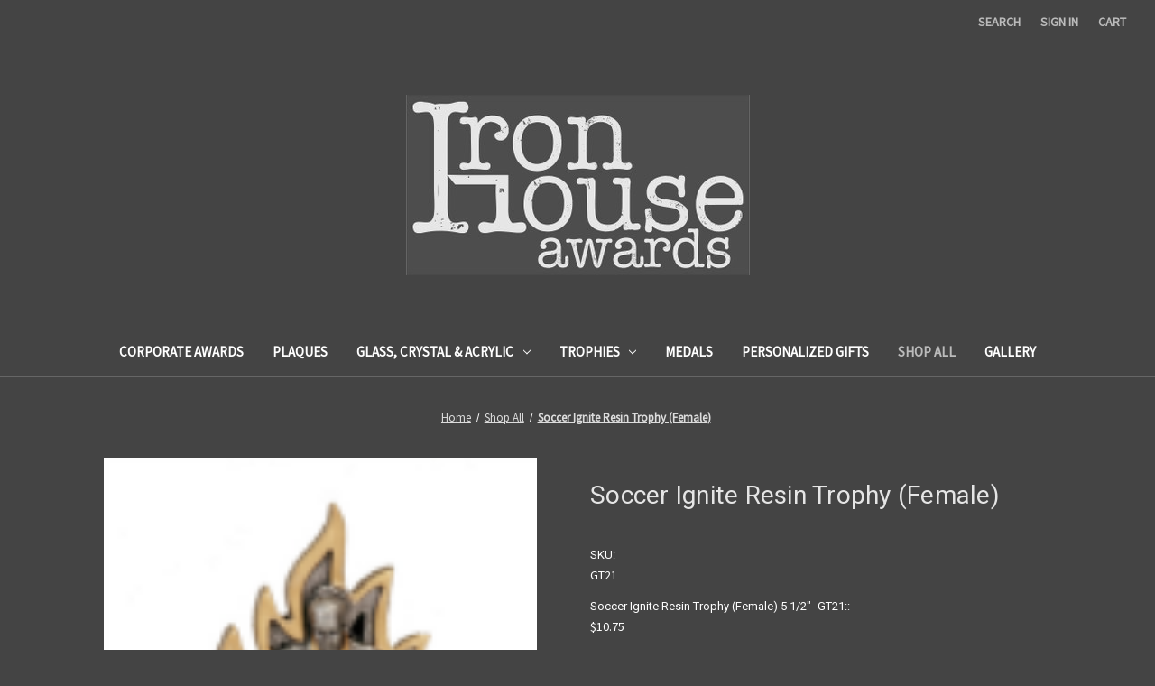

--- FILE ---
content_type: text/html; charset=UTF-8
request_url: https://ironhouseawards.com/soccer-ignite-resin-trophy-female/
body_size: 10335
content:


<!DOCTYPE html>
<html class="no-js" lang="en">
    <head>
        <title>Soccer Ignite Resin Trophy (Female)  - Iron House Awards</title>
        <link rel="dns-prefetch preconnect" href="https://cdn11.bigcommerce.com/s-i9enrolzru" crossorigin><link rel="dns-prefetch preconnect" href="https://fonts.googleapis.com/" crossorigin><link rel="dns-prefetch preconnect" href="https://fonts.gstatic.com/" crossorigin>
        <meta property="og:url" content="https://ironhouseawards.com/soccer-ignite-resin-trophy-female/" /><meta property="og:site_name" content="Iron House Awards" /><link rel='canonical' href='https://ironhouseawards.com/soccer-ignite-resin-trophy-female/' /><meta name='platform' content='bigcommerce.stencil' /><meta property="og:type" content="product" />
<meta property="og:title" content="Soccer Ignite Resin Trophy (Female) " />
<meta property="og:image" content="https://cdn11.bigcommerce.com/s-i9enrolzru/products/219/images/566/GT21__71568.1571341787.386.513.png?c=2" />
<meta property="og:availability" content="instock" />
<meta property="pinterest:richpins" content="enabled" />
        
         

        <link href="https://cdn11.bigcommerce.com/s-i9enrolzru/product_images/Ironhouse%20Awards%20-%20Fav%20Icon.jpg?t&#x3D;1546550968" rel="shortcut icon">
        <meta name="viewport" content="width=device-width, initial-scale=1">

        <script>
            document.documentElement.className = document.documentElement.className.replace('no-js', 'js');
        </script>

        <script>
    function browserSupportsAllFeatures() {
        return window.Promise
            && window.fetch
            && window.URL
            && window.URLSearchParams
            && window.WeakMap
            // object-fit support
            && ('objectFit' in document.documentElement.style);
    }

    function loadScript(src) {
        var js = document.createElement('script');
        js.src = src;
        js.onerror = function () {
            console.error('Failed to load polyfill script ' + src);
        };
        document.head.appendChild(js);
    }

    if (!browserSupportsAllFeatures()) {
        loadScript('https://cdn11.bigcommerce.com/s-i9enrolzru/stencil/57ed4af0-40b6-013b-b626-5e81cd7770ff/dist/theme-bundle.polyfills.js');
    }
</script>
        <script>window.consentManagerTranslations = `{"locale":"en","locales":{"consent_manager.data_collection_warning":"en","consent_manager.accept_all_cookies":"en","consent_manager.gdpr_settings":"en","consent_manager.data_collection_preferences":"en","consent_manager.manage_data_collection_preferences":"en","consent_manager.use_data_by_cookies":"en","consent_manager.data_categories_table":"en","consent_manager.allow":"en","consent_manager.accept":"en","consent_manager.deny":"en","consent_manager.dismiss":"en","consent_manager.reject_all":"en","consent_manager.category":"en","consent_manager.purpose":"en","consent_manager.functional_category":"en","consent_manager.functional_purpose":"en","consent_manager.analytics_category":"en","consent_manager.analytics_purpose":"en","consent_manager.targeting_category":"en","consent_manager.advertising_category":"en","consent_manager.advertising_purpose":"en","consent_manager.essential_category":"en","consent_manager.esential_purpose":"en","consent_manager.yes":"en","consent_manager.no":"en","consent_manager.not_available":"en","consent_manager.cancel":"en","consent_manager.save":"en","consent_manager.back_to_preferences":"en","consent_manager.close_without_changes":"en","consent_manager.unsaved_changes":"en","consent_manager.by_using":"en","consent_manager.agree_on_data_collection":"en","consent_manager.change_preferences":"en","consent_manager.cancel_dialog_title":"en","consent_manager.privacy_policy":"en","consent_manager.allow_category_tracking":"en","consent_manager.disallow_category_tracking":"en"},"translations":{"consent_manager.data_collection_warning":"We use cookies (and other similar technologies) to collect data to improve your shopping experience.","consent_manager.accept_all_cookies":"Accept All Cookies","consent_manager.gdpr_settings":"Settings","consent_manager.data_collection_preferences":"Website Data Collection Preferences","consent_manager.manage_data_collection_preferences":"Manage Website Data Collection Preferences","consent_manager.use_data_by_cookies":" uses data collected by cookies and JavaScript libraries to improve your shopping experience.","consent_manager.data_categories_table":"The table below outlines how we use this data by category. To opt out of a category of data collection, select 'No' and save your preferences.","consent_manager.allow":"Allow","consent_manager.accept":"Accept","consent_manager.deny":"Deny","consent_manager.dismiss":"Dismiss","consent_manager.reject_all":"Reject all","consent_manager.category":"Category","consent_manager.purpose":"Purpose","consent_manager.functional_category":"Functional","consent_manager.functional_purpose":"Enables enhanced functionality, such as videos and live chat. If you do not allow these, then some or all of these functions may not work properly.","consent_manager.analytics_category":"Analytics","consent_manager.analytics_purpose":"Provide statistical information on site usage, e.g., web analytics so we can improve this website over time.","consent_manager.targeting_category":"Targeting","consent_manager.advertising_category":"Advertising","consent_manager.advertising_purpose":"Used to create profiles or personalize content to enhance your shopping experience.","consent_manager.essential_category":"Essential","consent_manager.esential_purpose":"Essential for the site and any requested services to work, but do not perform any additional or secondary function.","consent_manager.yes":"Yes","consent_manager.no":"No","consent_manager.not_available":"N/A","consent_manager.cancel":"Cancel","consent_manager.save":"Save","consent_manager.back_to_preferences":"Back to Preferences","consent_manager.close_without_changes":"You have unsaved changes to your data collection preferences. Are you sure you want to close without saving?","consent_manager.unsaved_changes":"You have unsaved changes","consent_manager.by_using":"By using our website, you're agreeing to our","consent_manager.agree_on_data_collection":"By using our website, you're agreeing to the collection of data as described in our ","consent_manager.change_preferences":"You can change your preferences at any time","consent_manager.cancel_dialog_title":"Are you sure you want to cancel?","consent_manager.privacy_policy":"Privacy Policy","consent_manager.allow_category_tracking":"Allow [CATEGORY_NAME] tracking","consent_manager.disallow_category_tracking":"Disallow [CATEGORY_NAME] tracking"}}`;</script>

        <script>
            window.lazySizesConfig = window.lazySizesConfig || {};
            window.lazySizesConfig.loadMode = 1;
        </script>
        <script async src="https://cdn11.bigcommerce.com/s-i9enrolzru/stencil/57ed4af0-40b6-013b-b626-5e81cd7770ff/dist/theme-bundle.head_async.js"></script>
        
        <link href="https://fonts.googleapis.com/css?family=Roboto:400%7CSource+Sans+Pro:400&display=block" rel="stylesheet">
        
        <script async src="https://cdn11.bigcommerce.com/s-i9enrolzru/stencil/57ed4af0-40b6-013b-b626-5e81cd7770ff/dist/theme-bundle.font.js"></script>

        <link data-stencil-stylesheet href="https://cdn11.bigcommerce.com/s-i9enrolzru/stencil/57ed4af0-40b6-013b-b626-5e81cd7770ff/css/theme-6289a1c0-82f7-013b-8e7e-7e6190be117a.css" rel="stylesheet">

        
<script type="text/javascript">
var BCData = {"product_attributes":{"sku":"GT21","upc":null,"mpn":null,"gtin":null,"weight":null,"base":true,"image":null,"price":{"price_range":[],"retail_price_range":[]},"stock":null,"instock":true,"stock_message":null,"purchasable":false,"purchasing_message":"","call_for_price_message":""}};
</script>

<script nonce="">
(function () {
    var xmlHttp = new XMLHttpRequest();

    xmlHttp.open('POST', 'https://bes.gcp.data.bigcommerce.com/nobot');
    xmlHttp.setRequestHeader('Content-Type', 'application/json');
    xmlHttp.send('{"store_id":"1000362836","timezone_offset":"-6.0","timestamp":"2026-01-21T04:41:14.92918400Z","visit_id":"aa9f3899-1a8f-4dd5-a104-8366bb59fdc3","channel_id":1}');
})();
</script>

    </head>
    <body>
        <svg data-src="https://cdn11.bigcommerce.com/s-i9enrolzru/stencil/57ed4af0-40b6-013b-b626-5e81cd7770ff/img/icon-sprite.svg" class="icons-svg-sprite"></svg>

        <a href="#main-content" class="skip-to-main-link">Skip to main content</a>
<header class="header" role="banner">
    <a href="#" class="mobileMenu-toggle" data-mobile-menu-toggle="menu">
        <span class="mobileMenu-toggleIcon">Toggle menu</span>
    </a>
    <nav class="navUser">
        
    <ul class="navUser-section navUser-section--alt">
        <li class="navUser-item">
            <a class="navUser-action navUser-item--compare"
               href="/compare"
               data-compare-nav
               aria-label="Compare"
            >
                Compare <span class="countPill countPill--positive countPill--alt"></span>
            </a>
        </li>
        <li class="navUser-item">
            <button class="navUser-action navUser-action--quickSearch"
               type="button"
               id="quick-search-expand"
               data-search="quickSearch"
               aria-controls="quickSearch"
               aria-label="Search"
            >
                Search
            </button>
        </li>
        <li class="navUser-item navUser-item--account">
                <a class="navUser-action"
                   href="/login.php"
                   aria-label="Sign in"
                >
                    Sign in
                </a>
        </li>
        <li class="navUser-item navUser-item--cart">
            <a class="navUser-action"
               data-cart-preview
               data-dropdown="cart-preview-dropdown"
               data-options="align:right"
               href="/cart.php"
               aria-label="Cart with 0 items"
            >
                <span class="navUser-item-cartLabel">Cart</span>
                <span class="countPill cart-quantity"></span>
            </a>

            <div class="dropdown-menu" id="cart-preview-dropdown" data-dropdown-content aria-hidden="true"></div>
        </li>
    </ul>
    <div class="dropdown dropdown--quickSearch" id="quickSearch" aria-hidden="true" data-prevent-quick-search-close>
        <div class="container">
    <form class="form" onsubmit="return false" data-url="/search.php" data-quick-search-form>
        <fieldset class="form-fieldset">
            <div class="form-field">
                <label class="is-srOnly" for="nav-quick-search">Search</label>
                <input class="form-input"
                       data-search-quick
                       name="nav-quick-search"
                       id="nav-quick-search"
                       data-error-message="Search field cannot be empty."
                       placeholder="Search the store"
                       autocomplete="off"
                >
            </div>
        </fieldset>
    </form>
    <section class="quickSearchResults" data-bind="html: results"></section>
    <p role="status"
       aria-live="polite"
       class="aria-description--hidden"
       data-search-aria-message-predefined-text="product results for"
    ></p>
</div>
    </div>
</nav>

        <div class="header-logo header-logo--center">
            <a href="https://ironhouseawards.com/" class="header-logo__link" data-header-logo-link>
        <div class="header-logo-image-container">
            <img class="header-logo-image"
                 src="https://cdn11.bigcommerce.com/s-i9enrolzru/images/stencil/500x200/light_grey_letters_with_dark_grey_background-2_1552908617__68864.original.jpg"
                 srcset="https://cdn11.bigcommerce.com/s-i9enrolzru/images/stencil/500x200/light_grey_letters_with_dark_grey_background-2_1552908617__68864.original.jpg 1x, https://cdn11.bigcommerce.com/s-i9enrolzru/images/stencil/1000x400/light_grey_letters_with_dark_grey_background-2_1552908617__68864.original.jpg 2x"
                 alt="Iron House Awards"
                 title="Iron House Awards">
        </div>
</a>
        </div>
    <div class="navPages-container" id="menu" data-menu>
        <nav class="navPages">
    <div class="navPages-quickSearch">
        <div class="container">
    <form class="form" onsubmit="return false" data-url="/search.php" data-quick-search-form>
        <fieldset class="form-fieldset">
            <div class="form-field">
                <label class="is-srOnly" for="nav-menu-quick-search">Search</label>
                <input class="form-input"
                       data-search-quick
                       name="nav-menu-quick-search"
                       id="nav-menu-quick-search"
                       data-error-message="Search field cannot be empty."
                       placeholder="Search the store"
                       autocomplete="off"
                >
            </div>
        </fieldset>
    </form>
    <section class="quickSearchResults" data-bind="html: results"></section>
    <p role="status"
       aria-live="polite"
       class="aria-description--hidden"
       data-search-aria-message-predefined-text="product results for"
    ></p>
</div>
    </div>
    <ul class="navPages-list">
            <li class="navPages-item">
                <a class="navPages-action"
   href="https://ironhouseawards.com/corporate-awards/"
   aria-label="Corporate Awards"
>
    Corporate Awards
</a>
            </li>
            <li class="navPages-item">
                <a class="navPages-action"
   href="https://ironhouseawards.com/plaques/"
   aria-label="Plaques"
>
    Plaques
</a>
            </li>
            <li class="navPages-item">
                <a class="navPages-action has-subMenu"
   href="https://ironhouseawards.com/glass-crystal/"
   data-collapsible="navPages-32"
>
    Glass, Crystal &amp; Acrylic
    <i class="icon navPages-action-moreIcon" aria-hidden="true">
        <svg><use xlink:href="#icon-chevron-down" /></svg>
    </i>
</a>
<div class="navPage-subMenu" id="navPages-32" aria-hidden="true" tabindex="-1">
    <ul class="navPage-subMenu-list">
        <li class="navPage-subMenu-item">
            <a class="navPage-subMenu-action navPages-action"
               href="https://ironhouseawards.com/glass-crystal/"
               aria-label="All Glass, Crystal &amp; Acrylic"
            >
                All Glass, Crystal &amp; Acrylic
            </a>
        </li>
            <li class="navPage-subMenu-item">
                    <a class="navPage-subMenu-action navPages-action"
                       href="https://ironhouseawards.com/glass-crystal-acrylic/acrylic-awards/"
                       aria-label="Acrylic Awards"
                    >
                        Acrylic Awards
                    </a>
            </li>
            <li class="navPage-subMenu-item">
                    <a class="navPage-subMenu-action navPages-action"
                       href="https://ironhouseawards.com/glass-crystal-acrylic/crystal-awards/"
                       aria-label="Crystal Awards"
                    >
                        Crystal Awards
                    </a>
            </li>
            <li class="navPage-subMenu-item">
                    <a class="navPage-subMenu-action navPages-action"
                       href="https://ironhouseawards.com/glass-crystal-acrylic/glass-awards/"
                       aria-label="Glass Awards"
                    >
                        Glass Awards
                    </a>
            </li>
    </ul>
</div>
            </li>
            <li class="navPages-item">
                <a class="navPages-action has-subMenu"
   href="https://ironhouseawards.com/trophies/"
   data-collapsible="navPages-29"
>
    Trophies
    <i class="icon navPages-action-moreIcon" aria-hidden="true">
        <svg><use xlink:href="#icon-chevron-down" /></svg>
    </i>
</a>
<div class="navPage-subMenu" id="navPages-29" aria-hidden="true" tabindex="-1">
    <ul class="navPage-subMenu-list">
        <li class="navPage-subMenu-item">
            <a class="navPage-subMenu-action navPages-action"
               href="https://ironhouseawards.com/trophies/"
               aria-label="All Trophies"
            >
                All Trophies
            </a>
        </li>
            <li class="navPage-subMenu-item">
                    <a class="navPage-subMenu-action navPages-action"
                       href="https://ironhouseawards.com/trophies/baseball/"
                       aria-label="Baseball &amp; Softball"
                    >
                        Baseball &amp; Softball
                    </a>
            </li>
            <li class="navPage-subMenu-item">
                    <a class="navPage-subMenu-action navPages-action"
                       href="https://ironhouseawards.com/trophies/basketball/"
                       aria-label="Basketball"
                    >
                        Basketball
                    </a>
            </li>
            <li class="navPage-subMenu-item">
                    <a class="navPage-subMenu-action navPages-action"
                       href="https://ironhouseawards.com/trophies/cheer-dance/"
                       aria-label="Cheer &amp; Dance"
                    >
                        Cheer &amp; Dance
                    </a>
            </li>
            <li class="navPage-subMenu-item">
                    <a class="navPage-subMenu-action navPages-action"
                       href="https://ironhouseawards.com/trophies/football/"
                       aria-label="Football"
                    >
                        Football
                    </a>
            </li>
            <li class="navPage-subMenu-item">
                    <a class="navPage-subMenu-action navPages-action"
                       href="https://ironhouseawards.com/trophies/golf/"
                       aria-label="Golf"
                    >
                        Golf
                    </a>
            </li>
            <li class="navPage-subMenu-item">
                    <a class="navPage-subMenu-action navPages-action"
                       href="https://ironhouseawards.com/trophies/hockey/"
                       aria-label="Hockey"
                    >
                        Hockey
                    </a>
            </li>
            <li class="navPage-subMenu-item">
                    <a class="navPage-subMenu-action navPages-action"
                       href="https://ironhouseawards.com/trophies/soccer/"
                       aria-label="Soccer"
                    >
                        Soccer
                    </a>
            </li>
            <li class="navPage-subMenu-item">
                    <a class="navPage-subMenu-action navPages-action"
                       href="https://ironhouseawards.com/trophies/swimming-diving/"
                       aria-label="Swimming &amp; Diving"
                    >
                        Swimming &amp; Diving
                    </a>
            </li>
            <li class="navPage-subMenu-item">
                    <a class="navPage-subMenu-action navPages-action"
                       href="https://ironhouseawards.com/trophies/wrestling/"
                       aria-label="Wrestling"
                    >
                        Wrestling
                    </a>
            </li>
            <li class="navPage-subMenu-item">
                    <a class="navPage-subMenu-action navPages-action"
                       href="https://ironhouseawards.com/trophies/custom/"
                       aria-label="Custom "
                    >
                        Custom 
                    </a>
            </li>
            <li class="navPage-subMenu-item">
                    <a class="navPage-subMenu-action navPages-action"
                       href="https://ironhouseawards.com/trophies/team/"
                       aria-label="Team"
                    >
                        Team
                    </a>
            </li>
    </ul>
</div>
            </li>
            <li class="navPages-item">
                <a class="navPages-action"
   href="https://ironhouseawards.com/medals/"
   aria-label="Medals"
>
    Medals
</a>
            </li>
            <li class="navPages-item">
                <a class="navPages-action"
   href="https://ironhouseawards.com/personalized-gifts/"
   aria-label="Personalized Gifts"
>
    Personalized Gifts
</a>
            </li>
            <li class="navPages-item">
                <a class="navPages-action activePage"
   href="https://ironhouseawards.com/shop-all/"
   aria-label="Shop All"
>
    Shop All
</a>
            </li>
            <li class="navPages-item">
                <a class="navPages-action"
   href="https://ironhouseawards.com/gallery/"
   aria-label="Gallery"
>
    Gallery
</a>
            </li>
    </ul>
    <ul class="navPages-list navPages-list--user">
            <li class="navPages-item">
                <a class="navPages-action"
                   href="/login.php"
                   aria-label="Sign in"
                >
                    Sign in
                </a>
            </li>
    </ul>
</nav>
    </div>
    <div data-content-region="header_navigation_bottom--global"></div>
</header>
<div data-content-region="header_bottom--global"></div>
<div data-content-region="header_bottom"></div>
        <main class="body" id="main-content" role="main" data-currency-code="USD">
     
    <div class="container">
        
    <nav aria-label="Breadcrumb">
    <ol class="breadcrumbs">
                <li class="breadcrumb ">
                    <a class="breadcrumb-label"
                       href="https://ironhouseawards.com/"
                       
                    >
                        <span>Home</span>
                    </a>
                </li>
                <li class="breadcrumb ">
                    <a class="breadcrumb-label"
                       href="https://ironhouseawards.com/shop-all/"
                       
                    >
                        <span>Shop All</span>
                    </a>
                </li>
                <li class="breadcrumb is-active">
                    <a class="breadcrumb-label"
                       href="https://ironhouseawards.com/soccer-ignite-resin-trophy-female/"
                       aria-current="page"
                    >
                        <span>Soccer Ignite Resin Trophy (Female) </span>
                    </a>
                </li>
    </ol>
</nav>

<script type="application/ld+json">
{
    "@context": "https://schema.org",
    "@type": "BreadcrumbList",
    "itemListElement":
    [
        {
            "@type": "ListItem",
            "position": 1,
            "item": {
                "@id": "https://ironhouseawards.com/",
                "name": "Home"
            }
        },
        {
            "@type": "ListItem",
            "position": 2,
            "item": {
                "@id": "https://ironhouseawards.com/shop-all/",
                "name": "Shop All"
            }
        },
        {
            "@type": "ListItem",
            "position": 3,
            "item": {
                "@id": "https://ironhouseawards.com/soccer-ignite-resin-trophy-female/",
                "name": "Soccer Ignite Resin Trophy (Female) "
            }
        }
    ]
}
</script>


    <div>
        <div class="productView"
>


    <section class="productView-images" data-image-gallery>
        <figure class="productView-image"
                data-image-gallery-main
                data-zoom-image="https://cdn11.bigcommerce.com/s-i9enrolzru/images/stencil/1280x1280/products/219/566/GT21__71568.1571341787.png?c=2"
                >
            <div class="productView-img-container">
                    <a href="https://cdn11.bigcommerce.com/s-i9enrolzru/images/stencil/1280x1280/products/219/566/GT21__71568.1571341787.png?c=2"
                        target="_blank">
                <img src="https://cdn11.bigcommerce.com/s-i9enrolzru/images/stencil/500x659/products/219/566/GT21__71568.1571341787.png?c=2" alt="Soccer Ignite Resin Trophy (Female) " title="Soccer Ignite Resin Trophy (Female) " data-sizes="auto"
    srcset="https://cdn11.bigcommerce.com/s-i9enrolzru/images/stencil/80w/products/219/566/GT21__71568.1571341787.png?c=2"
data-srcset="https://cdn11.bigcommerce.com/s-i9enrolzru/images/stencil/80w/products/219/566/GT21__71568.1571341787.png?c=2 80w, https://cdn11.bigcommerce.com/s-i9enrolzru/images/stencil/160w/products/219/566/GT21__71568.1571341787.png?c=2 160w, https://cdn11.bigcommerce.com/s-i9enrolzru/images/stencil/320w/products/219/566/GT21__71568.1571341787.png?c=2 320w, https://cdn11.bigcommerce.com/s-i9enrolzru/images/stencil/640w/products/219/566/GT21__71568.1571341787.png?c=2 640w, https://cdn11.bigcommerce.com/s-i9enrolzru/images/stencil/960w/products/219/566/GT21__71568.1571341787.png?c=2 960w, https://cdn11.bigcommerce.com/s-i9enrolzru/images/stencil/1280w/products/219/566/GT21__71568.1571341787.png?c=2 1280w, https://cdn11.bigcommerce.com/s-i9enrolzru/images/stencil/1920w/products/219/566/GT21__71568.1571341787.png?c=2 1920w, https://cdn11.bigcommerce.com/s-i9enrolzru/images/stencil/2560w/products/219/566/GT21__71568.1571341787.png?c=2 2560w"

class="lazyload productView-image--default"

data-main-image />
                    </a>
            </div>
        </figure>
        <ul class="productView-thumbnails">
                <li class="productView-thumbnail">
                    <a
                        class="productView-thumbnail-link"
                        href="https://cdn11.bigcommerce.com/s-i9enrolzru/images/stencil/1280x1280/products/219/566/GT21__71568.1571341787.png?c=2"
                        data-image-gallery-item
                        data-image-gallery-new-image-url="https://cdn11.bigcommerce.com/s-i9enrolzru/images/stencil/500x659/products/219/566/GT21__71568.1571341787.png?c=2"
                        data-image-gallery-new-image-srcset="https://cdn11.bigcommerce.com/s-i9enrolzru/images/stencil/80w/products/219/566/GT21__71568.1571341787.png?c=2 80w, https://cdn11.bigcommerce.com/s-i9enrolzru/images/stencil/160w/products/219/566/GT21__71568.1571341787.png?c=2 160w, https://cdn11.bigcommerce.com/s-i9enrolzru/images/stencil/320w/products/219/566/GT21__71568.1571341787.png?c=2 320w, https://cdn11.bigcommerce.com/s-i9enrolzru/images/stencil/640w/products/219/566/GT21__71568.1571341787.png?c=2 640w, https://cdn11.bigcommerce.com/s-i9enrolzru/images/stencil/960w/products/219/566/GT21__71568.1571341787.png?c=2 960w, https://cdn11.bigcommerce.com/s-i9enrolzru/images/stencil/1280w/products/219/566/GT21__71568.1571341787.png?c=2 1280w, https://cdn11.bigcommerce.com/s-i9enrolzru/images/stencil/1920w/products/219/566/GT21__71568.1571341787.png?c=2 1920w, https://cdn11.bigcommerce.com/s-i9enrolzru/images/stencil/2560w/products/219/566/GT21__71568.1571341787.png?c=2 2560w"
                        data-image-gallery-zoom-image-url="https://cdn11.bigcommerce.com/s-i9enrolzru/images/stencil/1280x1280/products/219/566/GT21__71568.1571341787.png?c=2"
                    >
                    <img src="https://cdn11.bigcommerce.com/s-i9enrolzru/images/stencil/50x50/products/219/566/GT21__71568.1571341787.png?c=2" alt="Soccer Ignite Resin Trophy (Female) " title="Soccer Ignite Resin Trophy (Female) " data-sizes="auto"
    srcset="https://cdn11.bigcommerce.com/s-i9enrolzru/images/stencil/80w/products/219/566/GT21__71568.1571341787.png?c=2"
data-srcset="https://cdn11.bigcommerce.com/s-i9enrolzru/images/stencil/80w/products/219/566/GT21__71568.1571341787.png?c=2 80w, https://cdn11.bigcommerce.com/s-i9enrolzru/images/stencil/160w/products/219/566/GT21__71568.1571341787.png?c=2 160w, https://cdn11.bigcommerce.com/s-i9enrolzru/images/stencil/320w/products/219/566/GT21__71568.1571341787.png?c=2 320w, https://cdn11.bigcommerce.com/s-i9enrolzru/images/stencil/640w/products/219/566/GT21__71568.1571341787.png?c=2 640w, https://cdn11.bigcommerce.com/s-i9enrolzru/images/stencil/960w/products/219/566/GT21__71568.1571341787.png?c=2 960w, https://cdn11.bigcommerce.com/s-i9enrolzru/images/stencil/1280w/products/219/566/GT21__71568.1571341787.png?c=2 1280w, https://cdn11.bigcommerce.com/s-i9enrolzru/images/stencil/1920w/products/219/566/GT21__71568.1571341787.png?c=2 1920w, https://cdn11.bigcommerce.com/s-i9enrolzru/images/stencil/2560w/products/219/566/GT21__71568.1571341787.png?c=2 2560w"

class="lazyload"

 />
                    </a>
                </li>
        </ul>
    </section>

    <section class="productView-details product-data">
        <div class="productView-product">
            <h1 class="productView-title">Soccer Ignite Resin Trophy (Female) </h1>
            <div class="productView-price">
                    
         <div class="price-section price-section--saving price" style="display: none;">
                <span class="price">(You save</span>
                <span data-product-price-saved class="price price--saving">
                    
                </span>
                <span class="price">)</span>
         </div>
            </div>
            <div data-content-region="product_below_price"></div>
            <div class="productView-rating">
            </div>
            
            <dl class="productView-info">
                <dt class="productView-info-name sku-label">SKU:</dt>
                <dd class="productView-info-value" data-product-sku>GT21</dd>
                <dt class="productView-info-name upc-label" style="display: none;">UPC:</dt>
                <dd class="productView-info-value" data-product-upc></dd>

                    <div class="productView-info-bulkPricing">
                                            </div>

                    <dt class="productView-info-name">Soccer Ignite Resin Trophy (Female) 5 1/2&quot; -GT21::</dt>
<dd class="productView-info-value">$10.75</dd>
<dt class="productView-info-name">Soccer Ignite Resin Trophy (Female) 6 1/2&quot; -GT41::</dt>
<dd class="productView-info-value">$13.25</dd>
            </dl>
        </div>
    </section>

    <section class="productView-details product-options">
        <div class="productView-options">
            <form class="form" method="post" action="" enctype="multipart/form-data"
                  data-cart-item-add>
                <input type="hidden" name="action" value="add">
                <input type="hidden" name="product_id" value="219"/>
                <div data-product-option-change style="display:none;">
                    
                </div>
                <div class="form-field form-field--stock u-hiddenVisually">
                    <label class="form-label form-label--alternate">
                        Current Stock:
                        <span data-product-stock></span>
                    </label>
                </div>
                <div id="add-to-cart-wrapper" class="add-to-cart-wrapper" style="display: none">
        
        <div class="form-field form-field--increments">
            <label class="form-label form-label--alternate"
                   for="qty[]">Quantity:</label>
                <div class="form-increment" data-quantity-change>
                    <button class="button button--icon" data-action="dec">
                        <span class="is-srOnly">Decrease Quantity of Soccer Ignite Resin Trophy (Female) </span>
                        <i class="icon" aria-hidden="true">
                            <svg>
                                <use xlink:href="#icon-keyboard-arrow-down"/>
                            </svg>
                        </i>
                    </button>
                    <input class="form-input form-input--incrementTotal"
                           id="qty[]"
                           name="qty[]"
                           type="tel"
                           value="1"
                           data-quantity-min="0"
                           data-quantity-max="0"
                           min="1"
                           pattern="[0-9]*"
                           aria-live="polite">
                    <button class="button button--icon" data-action="inc">
                        <span class="is-srOnly">Increase Quantity of Soccer Ignite Resin Trophy (Female) </span>
                        <i class="icon" aria-hidden="true">
                            <svg>
                                <use xlink:href="#icon-keyboard-arrow-up"/>
                            </svg>
                        </i>
                    </button>
                </div>
        </div>

    <div class="alertBox productAttributes-message" style="display:none">
        <div class="alertBox-column alertBox-icon">
            <icon glyph="ic-success" class="icon" aria-hidden="true"><svg xmlns="http://www.w3.org/2000/svg" width="24" height="24" viewBox="0 0 24 24"><path d="M12 2C6.48 2 2 6.48 2 12s4.48 10 10 10 10-4.48 10-10S17.52 2 12 2zm1 15h-2v-2h2v2zm0-4h-2V7h2v6z"></path></svg></icon>
        </div>
        <p class="alertBox-column alertBox-message"></p>
    </div>
        <div class="add-to-cart-buttons">
            <div class="form-action">
                <input
                        id="form-action-addToCart"
                        data-wait-message="Adding to cart…"
                        class="button button--primary"
                        type="submit"
                        value="Add to Cart"
                >
                <span class="product-status-message aria-description--hidden">Adding to cart… The item has been added</span>
            </div>
                <div class="add-to-cart-wallet-buttons" data-add-to-cart-wallet-buttons>
                                    </div>
        </div>
</div>
            </form>
        </div>
            
    
    <div>
        <ul class="socialLinks">
                <li class="socialLinks-item socialLinks-item--facebook">
                    <a class="socialLinks__link icon icon--facebook"
                       title="Facebook"
                       href="https://facebook.com/sharer/sharer.php?u=https%3A%2F%2Fironhouseawards.com%2Fsoccer-ignite-resin-trophy-female%2F"
                       target="_blank"
                       rel="noopener"
                       
                    >
                        <span class="aria-description--hidden">Facebook</span>
                        <svg>
                            <use xlink:href="#icon-facebook"/>
                        </svg>
                    </a>
                </li>
                <li class="socialLinks-item socialLinks-item--pinterest">
                    <a class="socialLinks__link icon icon--pinterest"
                       title="Pinterest"
                       href="https://pinterest.com/pin/create/button/?url=https%3A%2F%2Fironhouseawards.com%2Fsoccer-ignite-resin-trophy-female%2F&amp;media=https://cdn11.bigcommerce.com/s-i9enrolzru/images/stencil/1280x1280/products/219/566/GT21__71568.1571341787.png?c=2&amp;description=Soccer%20Ignite%20Resin%20Trophy%20(Female)%20%20-%20Iron%20House%20Awards"
                       target="_blank"
                       rel="noopener"
                       
                    >
                        <span class="aria-description--hidden">Pinterest</span>
                        <svg>
                            <use xlink:href="#icon-pinterest"/>
                        </svg>
                    </a>
                                    </li>
        </ul>
    </div>
    </section>

    <article class="productView-description">
            <ul class="tabs" data-tab>
        <li class="tab is-active">
            <a class="tab-title" href="#tab-description">Description</a>
        </li>
</ul>
<div class="tabs-contents">
        <div class="tab-content is-active" id="tab-description">
            <p>Soccer Ignite Resin Trophy (Female) is available in 5 1/2" and 6 1/2" sizes.</p>
<p>Available in male and female figures.</p>
<p>Personalization Costs included.&nbsp; One time artwork and/or setup fee may apply.</p>
        </div>
</div>
    </article>
</div>

<div id="previewModal" class="modal modal--large" data-reveal>
    <button class="modal-close"
        type="button"
        title="Close"
        
>
    <span class="aria-description--hidden">Close</span>
    <span aria-hidden="true">&#215;</span>
</button>
    <div class="modal-content"></div>
    <div class="loadingOverlay"></div>
</div>

        <div data-content-region="product_below_content"></div>



        <ul class="tabs" data-tab role="tablist">
        <li class="tab is-active" role="presentation">
            <a class="tab-title" href="#tab-related" role="tab" tabindex="0" aria-selected="true" controls="tab-related">Related Products</a>
        </li>
</ul>

<div class="tabs-contents">
    <div role="tabpanel" aria-hidden="false" class="tab-content has-jsContent is-active" id="tab-related">
            <section class="productCarousel"
    data-list-name=""
    data-slick='{
        "infinite": false,
        "mobileFirst": true,
        "slidesToShow": 2,
        "slidesToScroll": 2,
        "slide": "[data-product-slide]",
        "responsive": [
            {
                "breakpoint": 800,
                "settings": {
                    "slidesToShow": 6,
                    "slidesToScroll": 6
                }
            },
            {
                "breakpoint": 550,
                "settings": {
                    "slidesToShow": 3,
                    "slidesToScroll": 3
                }
            }
        ]
    }'
>
    <div data-product-slide class="productCarousel-slide">
        <article
    class="card
    "
    data-test="card-189"
>
    <figure class="card-figure">

        <a href="https://ironhouseawards.com/softball-ignite-resin-trophy-female/"
           class="card-figure__link"
           aria-label="Softball Ignite Resin Trophy (Female), 

"
"
           
        >
            <div class="card-img-container">
                <img src="https://cdn11.bigcommerce.com/s-i9enrolzru/images/stencil/500x659/products/189/511/GT22__79437.1551113242.jpg?c=2" alt="Softball Ignite Resin Trophy (Female)" title="Softball Ignite Resin Trophy (Female)" data-sizes="auto"
    srcset="https://cdn11.bigcommerce.com/s-i9enrolzru/images/stencil/80w/products/189/511/GT22__79437.1551113242.jpg?c=2"
data-srcset="https://cdn11.bigcommerce.com/s-i9enrolzru/images/stencil/80w/products/189/511/GT22__79437.1551113242.jpg?c=2 80w, https://cdn11.bigcommerce.com/s-i9enrolzru/images/stencil/160w/products/189/511/GT22__79437.1551113242.jpg?c=2 160w, https://cdn11.bigcommerce.com/s-i9enrolzru/images/stencil/320w/products/189/511/GT22__79437.1551113242.jpg?c=2 320w, https://cdn11.bigcommerce.com/s-i9enrolzru/images/stencil/640w/products/189/511/GT22__79437.1551113242.jpg?c=2 640w, https://cdn11.bigcommerce.com/s-i9enrolzru/images/stencil/960w/products/189/511/GT22__79437.1551113242.jpg?c=2 960w, https://cdn11.bigcommerce.com/s-i9enrolzru/images/stencil/1280w/products/189/511/GT22__79437.1551113242.jpg?c=2 1280w, https://cdn11.bigcommerce.com/s-i9enrolzru/images/stencil/1920w/products/189/511/GT22__79437.1551113242.jpg?c=2 1920w, https://cdn11.bigcommerce.com/s-i9enrolzru/images/stencil/2560w/products/189/511/GT22__79437.1551113242.jpg?c=2 2560w"

class="lazyload card-image"

 />
            </div>
        </a>

        <figcaption class="card-figcaption">
            <div class="card-figcaption-body">
                            <button type="button" class="button button--small card-figcaption-button quickview" data-product-id="189">Quick view</button>
            </div>
        </figcaption>
    </figure>
    <div class="card-body">
        <h3 class="card-title">
            <a aria-label="Softball Ignite Resin Trophy (Female), 

"
"
               href="https://ironhouseawards.com/softball-ignite-resin-trophy-female/"
               
            >
                Softball Ignite Resin Trophy (Female)
            </a>
        </h3>

        <div class="card-text" data-test-info-type="price">
                
        </div>
            </div>
</article>
    </div>
    <div data-product-slide class="productCarousel-slide">
        <article
    class="card
    "
    data-test="card-218"
>
    <figure class="card-figure">

        <a href="https://ironhouseawards.com/soccer-ignite-resin-trophy-male/"
           class="card-figure__link"
           aria-label="Soccer Ignite Resin Trophy (Male), 

"
"
           
        >
            <div class="card-img-container">
                <img src="https://cdn11.bigcommerce.com/s-i9enrolzru/images/stencil/500x659/products/218/565/GT20__01121.1571340935.png?c=2" alt="Soccer Ignite Resin Trophy (Male)" title="Soccer Ignite Resin Trophy (Male)" data-sizes="auto"
    srcset="https://cdn11.bigcommerce.com/s-i9enrolzru/images/stencil/80w/products/218/565/GT20__01121.1571340935.png?c=2"
data-srcset="https://cdn11.bigcommerce.com/s-i9enrolzru/images/stencil/80w/products/218/565/GT20__01121.1571340935.png?c=2 80w, https://cdn11.bigcommerce.com/s-i9enrolzru/images/stencil/160w/products/218/565/GT20__01121.1571340935.png?c=2 160w, https://cdn11.bigcommerce.com/s-i9enrolzru/images/stencil/320w/products/218/565/GT20__01121.1571340935.png?c=2 320w, https://cdn11.bigcommerce.com/s-i9enrolzru/images/stencil/640w/products/218/565/GT20__01121.1571340935.png?c=2 640w, https://cdn11.bigcommerce.com/s-i9enrolzru/images/stencil/960w/products/218/565/GT20__01121.1571340935.png?c=2 960w, https://cdn11.bigcommerce.com/s-i9enrolzru/images/stencil/1280w/products/218/565/GT20__01121.1571340935.png?c=2 1280w, https://cdn11.bigcommerce.com/s-i9enrolzru/images/stencil/1920w/products/218/565/GT20__01121.1571340935.png?c=2 1920w, https://cdn11.bigcommerce.com/s-i9enrolzru/images/stencil/2560w/products/218/565/GT20__01121.1571340935.png?c=2 2560w"

class="lazyload card-image"

 />
            </div>
        </a>

        <figcaption class="card-figcaption">
            <div class="card-figcaption-body">
                            <button type="button" class="button button--small card-figcaption-button quickview" data-product-id="218">Quick view</button>
            </div>
        </figcaption>
    </figure>
    <div class="card-body">
        <h3 class="card-title">
            <a aria-label="Soccer Ignite Resin Trophy (Male), 

"
"
               href="https://ironhouseawards.com/soccer-ignite-resin-trophy-male/"
               
            >
                Soccer Ignite Resin Trophy (Male)
            </a>
        </h3>

        <div class="card-text" data-test-info-type="price">
                
        </div>
            </div>
</article>
    </div>
    <div data-product-slide class="productCarousel-slide">
        <article
    class="card
    "
    data-test="card-214"
>
    <figure class="card-figure">

        <a href="https://ironhouseawards.com/soccer-v-series-resin-trophy-female/"
           class="card-figure__link"
           aria-label="Soccer &quot;V&quot; Series Resin Trophy (Female), 

"
"
           
        >
            <div class="card-img-container">
                <img src="https://cdn11.bigcommerce.com/s-i9enrolzru/images/stencil/500x659/products/214/561/V811__24621.1571339874.png?c=2" alt="Soccer &quot;V&quot; Series Resin Trophy (Female)" title="Soccer &quot;V&quot; Series Resin Trophy (Female)" data-sizes="auto"
    srcset="https://cdn11.bigcommerce.com/s-i9enrolzru/images/stencil/80w/products/214/561/V811__24621.1571339874.png?c=2"
data-srcset="https://cdn11.bigcommerce.com/s-i9enrolzru/images/stencil/80w/products/214/561/V811__24621.1571339874.png?c=2 80w, https://cdn11.bigcommerce.com/s-i9enrolzru/images/stencil/160w/products/214/561/V811__24621.1571339874.png?c=2 160w, https://cdn11.bigcommerce.com/s-i9enrolzru/images/stencil/320w/products/214/561/V811__24621.1571339874.png?c=2 320w, https://cdn11.bigcommerce.com/s-i9enrolzru/images/stencil/640w/products/214/561/V811__24621.1571339874.png?c=2 640w, https://cdn11.bigcommerce.com/s-i9enrolzru/images/stencil/960w/products/214/561/V811__24621.1571339874.png?c=2 960w, https://cdn11.bigcommerce.com/s-i9enrolzru/images/stencil/1280w/products/214/561/V811__24621.1571339874.png?c=2 1280w, https://cdn11.bigcommerce.com/s-i9enrolzru/images/stencil/1920w/products/214/561/V811__24621.1571339874.png?c=2 1920w, https://cdn11.bigcommerce.com/s-i9enrolzru/images/stencil/2560w/products/214/561/V811__24621.1571339874.png?c=2 2560w"

class="lazyload card-image"

 />
            </div>
        </a>

        <figcaption class="card-figcaption">
            <div class="card-figcaption-body">
                            <button type="button" class="button button--small card-figcaption-button quickview" data-product-id="214">Quick view</button>
            </div>
        </figcaption>
    </figure>
    <div class="card-body">
        <h3 class="card-title">
            <a aria-label="Soccer &quot;V&quot; Series Resin Trophy (Female), 

"
"
               href="https://ironhouseawards.com/soccer-v-series-resin-trophy-female/"
               
            >
                Soccer &quot;V&quot; Series Resin Trophy (Female)
            </a>
        </h3>

        <div class="card-text" data-test-info-type="price">
                
        </div>
            </div>
</article>
    </div>
    <div data-product-slide class="productCarousel-slide">
        <article
    class="card
    "
    data-test="card-161"
>
    <figure class="card-figure">

        <a href="https://ironhouseawards.com/football-ignite-resin-trophy/"
           class="card-figure__link"
           aria-label="Football Ignite Resin Trophy, 

"
"
           
        >
            <div class="card-img-container">
                <img src="https://cdn11.bigcommerce.com/s-i9enrolzru/images/stencil/500x659/products/161/455/GT15__46759.1548872432.jpg?c=2" alt="Football Ignite Resin Trophy" title="Football Ignite Resin Trophy" data-sizes="auto"
    srcset="https://cdn11.bigcommerce.com/s-i9enrolzru/images/stencil/80w/products/161/455/GT15__46759.1548872432.jpg?c=2"
data-srcset="https://cdn11.bigcommerce.com/s-i9enrolzru/images/stencil/80w/products/161/455/GT15__46759.1548872432.jpg?c=2 80w, https://cdn11.bigcommerce.com/s-i9enrolzru/images/stencil/160w/products/161/455/GT15__46759.1548872432.jpg?c=2 160w, https://cdn11.bigcommerce.com/s-i9enrolzru/images/stencil/320w/products/161/455/GT15__46759.1548872432.jpg?c=2 320w, https://cdn11.bigcommerce.com/s-i9enrolzru/images/stencil/640w/products/161/455/GT15__46759.1548872432.jpg?c=2 640w, https://cdn11.bigcommerce.com/s-i9enrolzru/images/stencil/960w/products/161/455/GT15__46759.1548872432.jpg?c=2 960w, https://cdn11.bigcommerce.com/s-i9enrolzru/images/stencil/1280w/products/161/455/GT15__46759.1548872432.jpg?c=2 1280w, https://cdn11.bigcommerce.com/s-i9enrolzru/images/stencil/1920w/products/161/455/GT15__46759.1548872432.jpg?c=2 1920w, https://cdn11.bigcommerce.com/s-i9enrolzru/images/stencil/2560w/products/161/455/GT15__46759.1548872432.jpg?c=2 2560w"

class="lazyload card-image"

 />
            </div>
        </a>

        <figcaption class="card-figcaption">
            <div class="card-figcaption-body">
                            <button type="button" class="button button--small card-figcaption-button quickview" data-product-id="161">Quick view</button>
            </div>
        </figcaption>
    </figure>
    <div class="card-body">
        <h3 class="card-title">
            <a aria-label="Football Ignite Resin Trophy, 

"
"
               href="https://ironhouseawards.com/football-ignite-resin-trophy/"
               
            >
                Football Ignite Resin Trophy
            </a>
        </h3>

        <div class="card-text" data-test-info-type="price">
                
        </div>
            </div>
</article>
    </div>
    <div data-product-slide class="productCarousel-slide">
        <article
    class="card
    "
    data-test="card-212"
>
    <figure class="card-figure">

        <a href="https://ironhouseawards.com/soccer-zenith-resin-trophy/"
           class="card-figure__link"
           aria-label="Soccer Zenith Resin Trophy, 

"
"
           
        >
            <div class="card-img-container">
                <img src="https://cdn11.bigcommerce.com/s-i9enrolzru/images/stencil/500x659/products/212/559/ZNR204__24657.1571339414.png?c=2" alt="Soccer Zenith Resin Trophy" title="Soccer Zenith Resin Trophy" data-sizes="auto"
    srcset="https://cdn11.bigcommerce.com/s-i9enrolzru/images/stencil/80w/products/212/559/ZNR204__24657.1571339414.png?c=2"
data-srcset="https://cdn11.bigcommerce.com/s-i9enrolzru/images/stencil/80w/products/212/559/ZNR204__24657.1571339414.png?c=2 80w, https://cdn11.bigcommerce.com/s-i9enrolzru/images/stencil/160w/products/212/559/ZNR204__24657.1571339414.png?c=2 160w, https://cdn11.bigcommerce.com/s-i9enrolzru/images/stencil/320w/products/212/559/ZNR204__24657.1571339414.png?c=2 320w, https://cdn11.bigcommerce.com/s-i9enrolzru/images/stencil/640w/products/212/559/ZNR204__24657.1571339414.png?c=2 640w, https://cdn11.bigcommerce.com/s-i9enrolzru/images/stencil/960w/products/212/559/ZNR204__24657.1571339414.png?c=2 960w, https://cdn11.bigcommerce.com/s-i9enrolzru/images/stencil/1280w/products/212/559/ZNR204__24657.1571339414.png?c=2 1280w, https://cdn11.bigcommerce.com/s-i9enrolzru/images/stencil/1920w/products/212/559/ZNR204__24657.1571339414.png?c=2 1920w, https://cdn11.bigcommerce.com/s-i9enrolzru/images/stencil/2560w/products/212/559/ZNR204__24657.1571339414.png?c=2 2560w"

class="lazyload card-image"

 />
            </div>
        </a>

        <figcaption class="card-figcaption">
            <div class="card-figcaption-body">
                            <button type="button" class="button button--small card-figcaption-button quickview" data-product-id="212">Quick view</button>
            </div>
        </figcaption>
    </figure>
    <div class="card-body">
        <h3 class="card-title">
            <a aria-label="Soccer Zenith Resin Trophy, 

"
"
               href="https://ironhouseawards.com/soccer-zenith-resin-trophy/"
               
            >
                Soccer Zenith Resin Trophy
            </a>
        </h3>

        <div class="card-text" data-test-info-type="price">
                
        </div>
            </div>
</article>
    </div>
        <span
    data-carousel-content-change-message
    class="aria-description--hidden"
    aria-live="polite" 
    role="status"></span>
</section>
    </div>

</div>
    </div>

    <script type="application/ld+json">
    {
        "@context": "https://schema.org/",
        "@type": "Product",
        "name": "Soccer Ignite Resin Trophy (Female) ",
        "sku": "GT21",
        
        
        "url" : "https://ironhouseawards.com/soccer-ignite-resin-trophy-female/",
        "description": "Soccer%20Ignite%20Resin%20Trophy%20(Female)%20is%20available%20in%205%201%2F2%22%20and%206%201%2F2%22%20sizes.%0D%0AAvailable%20in%20male%20and%20female%20figures.%0D%0APersonalization%20Costs%20included.%26nbsp%3B%20One%20time%20artwork%20and%2For%20setup%20fee%20may%20apply.",
        "image": "https://cdn11.bigcommerce.com/s-i9enrolzru/images/stencil/1280x1280/products/219/566/GT21__71568.1571341787.png?c=2",
        "offers": {
            "@type": "Offer",
            "priceCurrency": "USD",
            "price": "",
            "itemCondition" : "https://schema.org/NewCondition",
            "availability" : "https://schema.org/OutOfStock",
            "url" : "https://ironhouseawards.com/soccer-ignite-resin-trophy-female/",
            "priceValidUntil": "2027-01-21"
        }
    }
</script>

    </div>
    <div id="modal" class="modal" data-reveal data-prevent-quick-search-close>
    <button class="modal-close"
        type="button"
        title="Close"
        
>
    <span class="aria-description--hidden">Close</span>
    <span aria-hidden="true">&#215;</span>
</button>
    <div class="modal-content"></div>
    <div class="loadingOverlay"></div>
</div>
    <div id="alert-modal" class="modal modal--alert modal--small" data-reveal data-prevent-quick-search-close>
    <div class="alert-icon error-icon">
        <span class="icon-content">
            <span class="line line-left"></span>
            <span class="line line-right"></span>
        </span>
    </div>

    <div class="alert-icon warning-icon">
        <div class="icon-content">!</div>
    </div>

    <div class="modal-content"></div>

    <div class="button-container">
        <button type="button" class="confirm button" data-reveal-close>OK</button>
        <button type="button" class="cancel button" data-reveal-close>Cancel</button>
    </div>
</div>
</main>
        <footer class="footer" role="contentinfo">
    <h2 class="footer-title-sr-only">Footer Start</h2>
    <div class="container">
        <section class="footer-info">
            <article class="footer-info-col footer-info-col--small" data-section-type="footer-webPages">
                <h3 class="footer-info-heading">Navigate</h3>
                <ul class="footer-info-list">
                        <li>
                            <a href="https://ironhouseawards.com/contact-us/">Contact Us</a>
                        </li>
                    <li>
                        <a href="/sitemap.php">Sitemap</a>
                    </li>
                </ul>
            </article>

            <article class="footer-info-col footer-info-col--small" data-section-type="footer-categories">
                <h3 class="footer-info-heading">Categories</h3>
                <ul class="footer-info-list">
                        <li>
                            <a href="https://ironhouseawards.com/corporate-awards/">Corporate Awards</a>
                        </li>
                        <li>
                            <a href="https://ironhouseawards.com/plaques/">Plaques</a>
                        </li>
                        <li>
                            <a href="https://ironhouseawards.com/glass-crystal/">Glass, Crystal &amp; Acrylic</a>
                        </li>
                        <li>
                            <a href="https://ironhouseawards.com/trophies/">Trophies</a>
                        </li>
                        <li>
                            <a href="https://ironhouseawards.com/medals/">Medals</a>
                        </li>
                        <li>
                            <a href="https://ironhouseawards.com/personalized-gifts/">Personalized Gifts</a>
                        </li>
                        <li>
                            <a href="https://ironhouseawards.com/shop-all/">Shop All</a>
                        </li>
                        <li>
                            <a href="https://ironhouseawards.com/gallery/">Gallery</a>
                        </li>
                </ul>
            </article>


            <article class="footer-info-col footer-info-col--small" data-section-type="storeInfo">
                <h3 class="footer-info-heading">Info</h3>
                <address>Saint Louis, Missouri</address>
                    <strong>Call us at 314-270-3246</strong>
            </article>

            <article class="footer-info-col" data-section-type="newsletterSubscription">
                    <h3 class="footer-info-heading">Subscribe to our newsletter</h3>
<p>Get the latest updates on new products and upcoming sales</p>

<form class="form" action="/subscribe.php" method="post">
    <fieldset class="form-fieldset">
        <input type="hidden" name="action" value="subscribe">
        <input type="hidden" name="nl_first_name" value="bc">
        <input type="hidden" name="check" value="1">
        <div class="form-field">
            <label class="form-label is-srOnly" for="nl_email">Email Address</label>
            <div class="form-prefixPostfix wrap">
                <input class="form-input"
                       id="nl_email"
                       name="nl_email"
                       type="email"
                       value=""
                       placeholder="Your email address"
                       aria-describedby="alertBox-message-text"
                       aria-required="true"
                       required
                >
                <input class="button button--primary form-prefixPostfix-button--postfix"
                       type="submit"
                       value="Subscribe"
                >
            </div>
        </div>
    </fieldset>
</form>
                            </article>
        </section>
            <div class="footer-copyright">
                <p class="powered-by">Powered by <a href="https://www.bigcommerce.com?utm_source=merchant&amp;utm_medium=poweredbyBC" rel="nofollow">BigCommerce</a></p>
            </div>
            <div class="footer-copyright">
                <p class="powered-by">&copy; 2026 Iron House Awards </p>
            </div>
    </div>
    <div data-content-region="ssl_site_seal--global"></div>
</footer>

        <script>window.__webpack_public_path__ = "https://cdn11.bigcommerce.com/s-i9enrolzru/stencil/57ed4af0-40b6-013b-b626-5e81cd7770ff/dist/";</script>
        <script>
            function onThemeBundleMain() {
                window.stencilBootstrap("product", "{\"productId\":219,\"zoomSize\":\"1280x1280\",\"productSize\":\"500x659\",\"genericError\":\"Oops! Something went wrong.\",\"urls\":{\"home\":\"https://ironhouseawards.com/\",\"account\":{\"index\":\"/account.php\",\"orders\":{\"all\":\"/account.php?action=order_status\",\"completed\":\"/account.php?action=view_orders\",\"save_new_return\":\"/account.php?action=save_new_return\"},\"update_action\":\"/account.php?action=update_account\",\"returns\":\"/account.php?action=view_returns\",\"addresses\":\"/account.php?action=address_book\",\"inbox\":\"/account.php?action=inbox\",\"send_message\":\"/account.php?action=send_message\",\"add_address\":\"/account.php?action=add_shipping_address\",\"wishlists\":{\"all\":\"/wishlist.php\",\"add\":\"/wishlist.php?action=addwishlist\",\"edit\":\"/wishlist.php?action=editwishlist\",\"delete\":\"/wishlist.php?action=deletewishlist\"},\"details\":\"/account.php?action=account_details\",\"recent_items\":\"/account.php?action=recent_items\"},\"brands\":\"https://ironhouseawards.com/brands/\",\"gift_certificate\":{\"purchase\":\"/giftcertificates.php\",\"redeem\":\"/giftcertificates.php?action=redeem\",\"balance\":\"/giftcertificates.php?action=balance\"},\"auth\":{\"login\":\"/login.php\",\"check_login\":\"/login.php?action=check_login\",\"create_account\":\"/login.php?action=create_account\",\"save_new_account\":\"/login.php?action=save_new_account\",\"forgot_password\":\"/login.php?action=reset_password\",\"send_password_email\":\"/login.php?action=send_password_email\",\"save_new_password\":\"/login.php?action=save_new_password\",\"logout\":\"/login.php?action=logout\"},\"product\":{\"post_review\":\"/postreview.php\"},\"cart\":\"/cart.php\",\"checkout\":{\"single_address\":\"/checkout\",\"multiple_address\":\"/checkout.php?action=multiple\"},\"rss\":{\"products\":[]},\"contact_us_submit\":\"/pages.php?action=sendContactForm\",\"search\":\"/search.php\",\"compare\":\"/compare\",\"sitemap\":\"/sitemap.php\",\"subscribe\":{\"action\":\"/subscribe.php\"}},\"secureBaseUrl\":\"https://ironhouseawards.com\",\"cartId\":null,\"template\":\"pages/product\",\"validationDictionaryJSON\":\"{\\\"locale\\\":\\\"en\\\",\\\"locales\\\":{\\\"validation_messages.valid_email\\\":\\\"en\\\",\\\"validation_messages.password\\\":\\\"en\\\",\\\"validation_messages.password_match\\\":\\\"en\\\",\\\"validation_messages.invalid_password\\\":\\\"en\\\",\\\"validation_messages.field_not_blank\\\":\\\"en\\\",\\\"validation_messages.certificate_amount\\\":\\\"en\\\",\\\"validation_messages.certificate_amount_range\\\":\\\"en\\\",\\\"validation_messages.price_min_evaluation\\\":\\\"en\\\",\\\"validation_messages.price_max_evaluation\\\":\\\"en\\\",\\\"validation_messages.price_min_not_entered\\\":\\\"en\\\",\\\"validation_messages.price_max_not_entered\\\":\\\"en\\\",\\\"validation_messages.price_invalid_value\\\":\\\"en\\\",\\\"validation_messages.invalid_gift_certificate\\\":\\\"en\\\"},\\\"translations\\\":{\\\"validation_messages.valid_email\\\":\\\"You must enter a valid email.\\\",\\\"validation_messages.password\\\":\\\"You must enter a password.\\\",\\\"validation_messages.password_match\\\":\\\"Your passwords do not match.\\\",\\\"validation_messages.invalid_password\\\":\\\"Passwords must be at least 7 characters and contain both alphabetic and numeric characters.\\\",\\\"validation_messages.field_not_blank\\\":\\\" field cannot be blank.\\\",\\\"validation_messages.certificate_amount\\\":\\\"You must enter a gift certificate amount.\\\",\\\"validation_messages.certificate_amount_range\\\":\\\"You must enter a certificate amount between [MIN] and [MAX]\\\",\\\"validation_messages.price_min_evaluation\\\":\\\"Min. price must be less than max. price.\\\",\\\"validation_messages.price_max_evaluation\\\":\\\"Min. price must be less than max. price.\\\",\\\"validation_messages.price_min_not_entered\\\":\\\"Min. price is required.\\\",\\\"validation_messages.price_max_not_entered\\\":\\\"Max. price is required.\\\",\\\"validation_messages.price_invalid_value\\\":\\\"Input must be greater than 0.\\\",\\\"validation_messages.invalid_gift_certificate\\\":\\\"Please enter your valid certificate code.\\\"}}\",\"validationFallbackDictionaryJSON\":\"{\\\"locale\\\":\\\"en\\\",\\\"locales\\\":{\\\"validation_fallback_messages.valid_email\\\":\\\"en\\\",\\\"validation_fallback_messages.password\\\":\\\"en\\\",\\\"validation_fallback_messages.password_match\\\":\\\"en\\\",\\\"validation_fallback_messages.invalid_password\\\":\\\"en\\\",\\\"validation_fallback_messages.field_not_blank\\\":\\\"en\\\",\\\"validation_fallback_messages.certificate_amount\\\":\\\"en\\\",\\\"validation_fallback_messages.certificate_amount_range\\\":\\\"en\\\",\\\"validation_fallback_messages.price_min_evaluation\\\":\\\"en\\\",\\\"validation_fallback_messages.price_max_evaluation\\\":\\\"en\\\",\\\"validation_fallback_messages.price_min_not_entered\\\":\\\"en\\\",\\\"validation_fallback_messages.price_max_not_entered\\\":\\\"en\\\",\\\"validation_fallback_messages.price_invalid_value\\\":\\\"en\\\",\\\"validation_fallback_messages.invalid_gift_certificate\\\":\\\"en\\\"},\\\"translations\\\":{\\\"validation_fallback_messages.valid_email\\\":\\\"You must enter a valid email.\\\",\\\"validation_fallback_messages.password\\\":\\\"You must enter a password.\\\",\\\"validation_fallback_messages.password_match\\\":\\\"Your passwords do not match.\\\",\\\"validation_fallback_messages.invalid_password\\\":\\\"Passwords must be at least 7 characters and contain both alphabetic and numeric characters.\\\",\\\"validation_fallback_messages.field_not_blank\\\":\\\" field cannot be blank.\\\",\\\"validation_fallback_messages.certificate_amount\\\":\\\"You must enter a gift certificate amount.\\\",\\\"validation_fallback_messages.certificate_amount_range\\\":\\\"You must enter a certificate amount between [MIN] and [MAX]\\\",\\\"validation_fallback_messages.price_min_evaluation\\\":\\\"Min. price must be less than max. price.\\\",\\\"validation_fallback_messages.price_max_evaluation\\\":\\\"Min. price must be less than max. price.\\\",\\\"validation_fallback_messages.price_min_not_entered\\\":\\\"Min. price is required.\\\",\\\"validation_fallback_messages.price_max_not_entered\\\":\\\"Max. price is required.\\\",\\\"validation_fallback_messages.price_invalid_value\\\":\\\"Input must be greater than 0.\\\",\\\"validation_fallback_messages.invalid_gift_certificate\\\":\\\"Please enter your valid certificate code.\\\"}}\",\"validationDefaultDictionaryJSON\":\"{\\\"locale\\\":\\\"en\\\",\\\"locales\\\":{\\\"validation_default_messages.valid_email\\\":\\\"en\\\",\\\"validation_default_messages.password\\\":\\\"en\\\",\\\"validation_default_messages.password_match\\\":\\\"en\\\",\\\"validation_default_messages.invalid_password\\\":\\\"en\\\",\\\"validation_default_messages.field_not_blank\\\":\\\"en\\\",\\\"validation_default_messages.certificate_amount\\\":\\\"en\\\",\\\"validation_default_messages.certificate_amount_range\\\":\\\"en\\\",\\\"validation_default_messages.price_min_evaluation\\\":\\\"en\\\",\\\"validation_default_messages.price_max_evaluation\\\":\\\"en\\\",\\\"validation_default_messages.price_min_not_entered\\\":\\\"en\\\",\\\"validation_default_messages.price_max_not_entered\\\":\\\"en\\\",\\\"validation_default_messages.price_invalid_value\\\":\\\"en\\\",\\\"validation_default_messages.invalid_gift_certificate\\\":\\\"en\\\"},\\\"translations\\\":{\\\"validation_default_messages.valid_email\\\":\\\"You must enter a valid email.\\\",\\\"validation_default_messages.password\\\":\\\"You must enter a password.\\\",\\\"validation_default_messages.password_match\\\":\\\"Your passwords do not match.\\\",\\\"validation_default_messages.invalid_password\\\":\\\"Passwords must be at least 7 characters and contain both alphabetic and numeric characters.\\\",\\\"validation_default_messages.field_not_blank\\\":\\\"The field cannot be blank.\\\",\\\"validation_default_messages.certificate_amount\\\":\\\"You must enter a gift certificate amount.\\\",\\\"validation_default_messages.certificate_amount_range\\\":\\\"You must enter a certificate amount between [MIN] and [MAX]\\\",\\\"validation_default_messages.price_min_evaluation\\\":\\\"Min. price must be less than max. price.\\\",\\\"validation_default_messages.price_max_evaluation\\\":\\\"Min. price must be less than max. price.\\\",\\\"validation_default_messages.price_min_not_entered\\\":\\\"Min. price is required.\\\",\\\"validation_default_messages.price_max_not_entered\\\":\\\"Max. price is required.\\\",\\\"validation_default_messages.price_invalid_value\\\":\\\"Input must be greater than 0.\\\",\\\"validation_default_messages.invalid_gift_certificate\\\":\\\"Please enter your valid certificate code.\\\"}}\",\"carouselArrowAndDotAriaLabel\":\"Go to slide [SLIDE_NUMBER] of [SLIDES_QUANTITY]\",\"carouselActiveDotAriaLabel\":\"active\",\"carouselContentAnnounceMessage\":\"You are currently on slide [SLIDE_NUMBER] of [SLIDES_QUANTITY]\",\"showSwatchNames\":true,\"productQuantityErrorMessage\":\"The quantity should contain only numbers\"}").load();
            }
        </script>
        <script async defer src="https://cdn11.bigcommerce.com/s-i9enrolzru/stencil/57ed4af0-40b6-013b-b626-5e81cd7770ff/dist/theme-bundle.main.js" onload="onThemeBundleMain()"></script>

        <script type="text/javascript" src="https://cdn11.bigcommerce.com/shared/js/csrf-protection-header-5eeddd5de78d98d146ef4fd71b2aedce4161903e.js"></script>
<script type="text/javascript" src="https://cdn11.bigcommerce.com/r-3d731b7bcf2924caa25068ee3e7c523c5637ef49/javascript/visitor_stencil.js"></script>

    </body>
</html>
